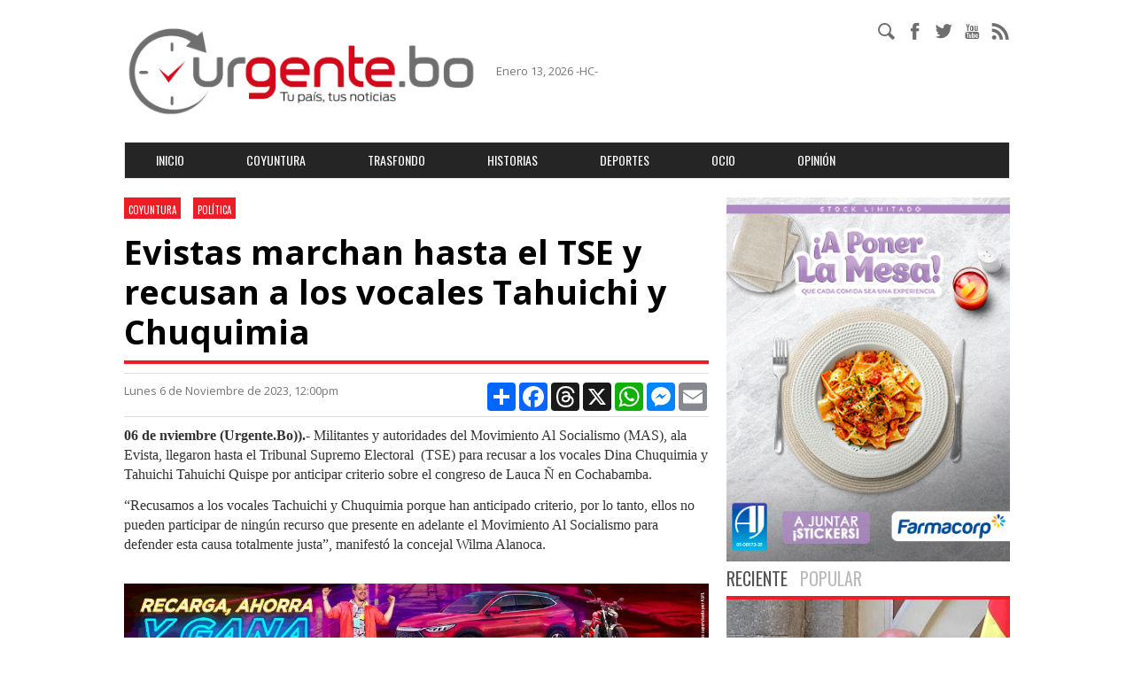

--- FILE ---
content_type: text/html; charset=utf-8
request_url: https://www.urgente.bo/noticia/evistas-marchan-hasta-el-tse-y-recusan-los-vocales-tahuichi-y-chuquimia
body_size: 9600
content:
<!DOCTYPE html>
<html lang="es" dir="ltr" prefix="content: http://purl.org/rss/1.0/modules/content/ dc: http://purl.org/dc/terms/ foaf: http://xmlns.com/foaf/0.1/ rdfs: http://www.w3.org/2000/01/rdf-schema# sioc: http://rdfs.org/sioc/ns# sioct: http://rdfs.org/sioc/types# skos: http://www.w3.org/2004/02/skos/core# xsd: http://www.w3.org/2001/XMLSchema#">
    <head>
        <link rel="profile" href="https://www.w3.org/1999/xhtml/vocab" />
        <meta charset="utf-8">
        <meta name="viewport" content="width=device-width, initial-scale=1.0">
        <meta http-equiv="Content-Type" content="text/html; charset=utf-8" />
<meta name="description" content="06 de nviembre (Urgente.Bo)).- Militantes y autoridades del Movimiento Al Socialismo (MAS), ala Evista, llegaron hasta el Tribunal Supremo Electoral (TSE) para recusar a los vocales Dina Chuquimia y Tahuichi Tahuichi Quispe por anticipar criterio sobre el congreso de Lauca Ñ en Cochabamba. “Recusamos a los vocales Tachuichi y Chuquimia porque han anticipado criterio, por lo" />
<meta name="generator" content="Drupal 7 (https://www.drupal.org)" />
<link rel="canonical" href="https://www.urgente.bo/noticia/evistas-marchan-hasta-el-tse-y-recusan-los-vocales-tahuichi-y-chuquimia" />
<link rel="shortlink" href="https://www.urgente.bo/node/68682" />
<meta property="og:site_name" content="Urgentebo" />
<meta property="og:type" content="article" />
<meta property="og:url" content="https://www.urgente.bo/noticia/evistas-marchan-hasta-el-tse-y-recusan-los-vocales-tahuichi-y-chuquimia" />
<meta property="og:title" content="Evistas marchan hasta el TSE y recusan a los vocales Tahuichi y Chuquimia" />
<meta property="og:description" content="06 de nviembre (Urgente.Bo)).- Militantes y autoridades del Movimiento Al Socialismo (MAS), ala Evista, llegaron hasta el Tribunal Supremo Electoral (TSE) para recusar a los vocales Dina Chuquimia y Tahuichi Tahuichi Quispe por anticipar criterio sobre el congreso de Lauca Ñ en Cochabamba. “Recusamos a los vocales Tachuichi y Chuquimia porque han anticipado criterio, por lo tanto, ellos no pueden participar de ningún recurso que presente en adelante el Movimiento Al Socialismo para defender esta causa totalmente justa”, manifestó la concejal Wilma Alanoca." />
<meta property="og:updated_time" content="2026-01-10T20:26:47-04:00" />
<meta name="twitter:card" content="summary" />
<meta name="twitter:title" content="Evistas marchan hasta el TSE y recusan a los vocales Tahuichi y" />
<meta name="twitter:description" content="06 de nviembre (Urgente.Bo)).- Militantes y autoridades del Movimiento Al Socialismo (MAS), ala Evista, llegaron hasta el Tribunal Supremo Electoral (TSE) para recusar a los vocales Dina Chuquimia y" />
<meta property="article:published_time" content="2023-11-06T12:08:17-04:00" />
<meta property="article:modified_time" content="2026-01-10T20:26:47-04:00" />
        <title>Evistas marchan hasta el TSE y recusan a los vocales Tahuichi y Chuquimia | Urgentebo</title>
        <link type="text/css" rel="stylesheet" href="https://www.urgente.bo/sites/default/files/css/css_lQaZfjVpwP_oGNqdtWCSpJT1EMqXdMiU84ekLLxQnc4.css" media="all" />
<link type="text/css" rel="stylesheet" href="https://www.urgente.bo/sites/default/files/css/css_JCY_XIQAlFCN_AbvjWfbNrXAa03IOm7FrXUxsDgkibE.css" media="all" />
<link type="text/css" rel="stylesheet" href="https://www.urgente.bo/sites/default/files/css/css_NCOSdpoQnWWQHVcfG2o2skDLf8YSjSAlOAadPoELzbo.css" media="all" />
<link type="text/css" rel="stylesheet" href="https://fonts.googleapis.com/css?family=Open+Sans:400,400italic,600,600italic,700,800,700italic,300|Open+Sans+Condensed:300,300italic,700|Oswald:400,300,700" media="all" />
<link type="text/css" rel="stylesheet" href="https://www.urgente.bo/sites/default/files/css/css_Y_V2cwq1witk7Y1HbPsvhpQES9IK4OnPn0BbmWrjjvw.css" media="all" />
        <!-- HTML5 element support for IE6-8 -->
        <!--[if lt IE 9]>
          <script src="//html5shiv.googlecode.com/svn/trunk/html5.js"></script>
        <![endif]-->
        <script src="https://www.urgente.bo/sites/default/files/js/js_f5WioL3uCxt8BaXDKLjVMwCinfCwQ6anjXvyyvyYjfQ.js"></script>
<script src="https://www.urgente.bo/sites/default/files/js/js_qV5PQf6viprHhO87y1Cfh0Qlgh95ic45Bo4NEyCwRxY.js"></script>
<script src="https://www.urgente.bo/sites/default/files/js/js_ajBYsBLCLqGw5NjEcmFzjjWYziJJXpnqKOxdJrsJOU0.js"></script>
<script>jQuery.extend(Drupal.settings, {"basePath":"\/","pathPrefix":"","ajaxPageState":{"theme":"urgente","theme_token":"XyxdG8Q7IsqWpLQS7yOEIVSRa_fsGC1e8e6bcjAxebw","js":{"sites\/all\/themes\/bootstrap\/js\/bootstrap.js":1,"sites\/all\/themes\/urgente\/js\/jquery.nivo.slider.js":1,"sites\/all\/themes\/urgente\/js\/main.js":1,"sites\/all\/themes\/urgente\/js\/jquery.fancybox357.js":1,"sites\/all\/modules\/jquery_update\/replace\/jquery\/1.10\/jquery.min.js":1,"misc\/jquery-extend-3.4.0.js":1,"misc\/jquery-html-prefilter-3.5.0-backport.js":1,"misc\/jquery.once.js":1,"misc\/drupal.js":1,"public:\/\/languages\/es_ifrc5hE2-di8sWIzPWlPnNOssvei1GY8MA51AWzrJhA.js":1,"sites\/all\/themes\/urgente\/bootstrap\/js\/affix.js":1,"sites\/all\/themes\/urgente\/bootstrap\/js\/alert.js":1,"sites\/all\/themes\/urgente\/bootstrap\/js\/button.js":1,"sites\/all\/themes\/urgente\/bootstrap\/js\/carousel.js":1,"sites\/all\/themes\/urgente\/bootstrap\/js\/collapse.js":1,"sites\/all\/themes\/urgente\/bootstrap\/js\/dropdown.js":1,"sites\/all\/themes\/urgente\/bootstrap\/js\/modal.js":1,"sites\/all\/themes\/urgente\/bootstrap\/js\/tooltip.js":1,"sites\/all\/themes\/urgente\/bootstrap\/js\/popover.js":1,"sites\/all\/themes\/urgente\/bootstrap\/js\/scrollspy.js":1,"sites\/all\/themes\/urgente\/bootstrap\/js\/tab.js":1,"sites\/all\/themes\/urgente\/bootstrap\/js\/transition.js":1},"css":{"modules\/system\/system.base.css":1,"modules\/field\/theme\/field.css":1,"modules\/node\/node.css":1,"sites\/all\/modules\/views\/css\/views.css":1,"sites\/all\/modules\/ctools\/css\/ctools.css":1,"sites\/all\/modules\/panels\/css\/panels.css":1,"https:\/\/fonts.googleapis.com\/css?family=Open+Sans:400,400italic,600,600italic,700,800,700italic,300|Open+Sans+Condensed:300,300italic,700|Oswald:400,300,700":1,"sites\/all\/themes\/urgente\/css\/style.css":1,"sites\/all\/themes\/urgente\/css-files\/urgente_fonts\/style-font.css":1,"sites\/all\/themes\/urgente\/css-files\/nivo-slider.css":1,"sites\/all\/themes\/urgente\/css-files\/default\/default.css":1}},"urlIsAjaxTrusted":{"\/noticia\/evistas-marchan-hasta-el-tse-y-recusan-los-vocales-tahuichi-y-chuquimia":true},"bootstrap":{"anchorsFix":"0","anchorsSmoothScrolling":"0","formHasError":1,"popoverEnabled":1,"popoverOptions":{"animation":1,"html":0,"placement":"right","selector":"","trigger":"click","triggerAutoclose":1,"title":"","content":"","delay":0,"container":"body"},"tooltipEnabled":1,"tooltipOptions":{"animation":1,"html":0,"placement":"auto left","selector":"","trigger":"hover focus","delay":0,"container":"body"}}});</script>
                    <script>
              (function(i,s,o,g,r,a,m){i['GoogleAnalyticsObject']=r;i[r]=i[r]||function(){
              (i[r].q=i[r].q||[]).push(arguments)},i[r].l=1*new Date();a=s.createElement(o),
              m=s.getElementsByTagName(o)[0];a.async=1;a.src=g;m.parentNode.insertBefore(a,m)
              })(window,document,'script','https://www.google-analytics.com/analytics.js','ga');

              ga('create', 'UA-77174714-1', 'auto');
              ga('send', 'pageview');

            </script>



		<!-- Google tag (gtag.js) -->
		<script async src="https://www.googletagmanager.com/gtag/js?id=G-JCLHQCXQS2"></script>
		<script>
		  window.dataLayer = window.dataLayer || [];
		  function gtag(){dataLayer.push(arguments);}
		  gtag('js', new Date());

		  gtag('config', 'G-JCLHQCXQS2');
		</script>

                        <meta property="og:locale" content="es_ES" />
        <meta property="og:type" content="article" />
        <meta property="og:title" content="Evistas marchan hasta el TSE y recusan a los vocales Tahuichi y Chuquimia | Urgentebo" />
        <meta property="og:description" content=""/>
        <meta property="og:url" content="https://www.urgente.bo/noticia/evistas-marchan-hasta-el-tse-y-recusan-los-vocales-tahuichi-y-chuquimia" />
        <meta property="og:site_name" content="Urgentebo" />
        <meta property="og:image" content="https://www.urgente.bo/sites/default/files/styles/thumb_600x465/public/marcha%20del%20mas.jpg" />
        <meta name="twitter:card" content="summary_large_image" />
        <meta name="twitter:description" content="" />
        <meta name="twitter:title" content="Evistas marchan hasta el TSE y recusan a los vocales Tahuichi y Chuquimia | Urgentebo" />
        <meta name="twitter:image" content="https://www.urgente.bo/sites/default/files/styles/thumb_600x465/public/marcha%20del%20mas.jpg" />
                        <meta property="fb:admins" content="640738981"/>
        <meta property="fb:app_id" content="1235423933149311"/>
        <link rel="stylesheet" href="/sites/all/themes/urgente/css-files/jquery.fancybox357.css" />
    </head>
    <body class="html not-front not-logged-in one-sidebar sidebar-first page-node page-node- page-node-68682 node-type-noticia">
        <div id="fb-root"></div>
        <script>
          /*(function(d, s, id) {
          var js, fjs = d.getElementsByTagName(s)[0];
          if (d.getElementById(id)) return;
          js = d.createElement(s); js.id = id;
          js.src = "//connect.facebook.net/es_ES/sdk.js#xfbml=1&version=v2.6&appId=1235423933149311";
          fjs.parentNode.insertBefore(js, fjs);
        }(document, 'script', 'facebook-jssdk'));
        */
        </script>
                <div class="container">
    <div class="row">
        <div class="col-md-12">
                        <!-- u-pbannercode-1 [0] -->
        </div>
        <div class="col-md-7 header-top-left">
            <div class="header-logo">
                <a href="/"><img class="img-responsive img-logo" style="max-height:none;;"
                                 src="/sites/all/themes/urgente/images/logo-urgentebo-2024.png"></a>
            </div>
            <p>
                Enero 13, 2026 -HC-            </p>
        </div>
        <div class="col-md-5">
            <div class="social-media-div">
                <div class="social-media-righ">
                    <ul class="ul-table header-social-media">
                        <li>
                            <div class="form_search_menu" style="display: block;">
                                <input type="text" value="" name="s" id="s">
                                <input id="boton_search" type="submit" value="Buscar">
                                <a href="#" id="search_icon"><i class="icon icon-urgente-busqueda"></i></a>
                            </div>
                            
                        </li>
                        <li>
                            <a href="https://www.facebook.com/Urgentebo-1094358937287994/" target="_blank"><i class="icon icon-urgente-facebook"></i></a>
                        </li>
                        <li>
                            <a href="https://twitter.com/urgentebo" target="_blank"><i class="icon icon-urgente-twitter"></i></a>
                        </li>
                        <li>
                            <a href="https://www.youtube.com/channel/UCAS0t-nLsZEpRSidSJPGlaA" target="_blank"><i class="icon icon-urgente-youtube"></i></a>
                        </li>
                        <li>
                            <a href="/rss.xml" target="_blank"><i class="icon icon-urgente-rss"></i></a>
                        </li>
                    </ul>
                </div>
            </div>
            <div class="clearfix"></div>
        </div>
    </div>
</div>

<header id="navbar" role="banner" class="navbar container navbar-default">
    <div class="container">
        <div class="navbar-header">
                            <button type="button" class="navbar-toggle" data-toggle="collapse" data-target=".navbar-collapse">
                    <span class="sr-only">Toggle navigation</span>
                    <span class="icon-bar"></span>
                    <span class="icon-bar"></span>
                    <span class="icon-bar"></span>
                </button>
                    </div>
                    <div class="navbar-collapse collapse">
                <nav role="navigation">
                                            <ul class="menu nav navbar-nav"><li class="first leaf"><a href="/" title="">Inicio</a></li>
<li class="leaf"><a href="/coyuntura" title="">Coyuntura</a></li>
<li class="leaf"><a href="/trasfondo" title="">Trasfondo</a></li>
<li class="leaf"><a href="/historias" title="">Historias</a></li>
<li class="leaf"><a href="/deportes" title="">Deportes</a></li>
<li class="leaf"><a href="/ocio" title="">Ocio</a></li>
<li class="last leaf"><a href="/opinion" title="">Opinión</a></li>
</ul>                                    </nav>
            </div>
            </div>
</header>

<div class="container">
  <div class="row">
    <div class="col-md-12">
      <!-- u-pbannercode-6 [0] -->

      <!-- u-pbannercode-10 [0] -->
    </div>
  </div>
</div>
<div class="main-container container">
    <div class="page clearfix">
        <div class="row">
            <div class="col-md-8 news-box">
                                    <ul class="ul-table header-topics">
                                            <li>
                            <a href="/coyuntura">
                                <span class="news-title">Coyuntura</span>
                            </a>
                        </li>
                                                                    <li>
                            <a href="/etiquetas/pol%C3%ADtica">
                                <span class="news-title">Política</span>
                            </a>
                        </li>
                                            </ul>
                                                                        <h2 class="noticias-h2">Evistas marchan hasta el TSE y recusan a los vocales Tahuichi y Chuquimia</h2>
                                
                                                <hr>
                <div class="noticia-underline">
                    <p class="news-by">
                        Lunes 6 de Noviembre de 2023, 12:00pm                    </p>

<div class="social_bar">
<!-- AddToAny BEGIN -->
<div class="a2a_kit a2a_kit_size_32 a2a_default_style" >
<a class="a2a_dd" href="https://www.addtoany.com/share"></a>
<a class="a2a_button_facebook"></a>
<a class="a2a_button_threads"></a>
<a class="a2a_button_x"></a>
<a class="a2a_button_whatsapp"></a>
<a class="a2a_button_facebook_messenger"></a>
<a class="a2a_button_email"></a>
</div>
<script>
var a2a_config = a2a_config || {};
a2a_config.locale = "es";
</script>
<script async src="https://static.addtoany.com/menu/page.js"></script>
<!-- AddToAny END -->
</div>

                </div>
                <hr style="margin-top:20px;">
                
                  <!-- u-pbannercode-4 [0] -->
                  
                  <!-- u-pbannercode-11 [0] -->
                
                  <!-- u-pbannercoder-18 [0] -->
                
            


                                                                <a id="main-content"></a>
                                                                                                                                      <div class="region region-content">
    <section id="block-system-main" class="block block-system clearfix">

      
  <article id="node-68682" class="node node-noticia clearfix" about="/noticia/evistas-marchan-hasta-el-tse-y-recusan-los-vocales-tahuichi-y-chuquimia" typeof="sioc:Item foaf:Document">
            <header>
                                    <span property="dc:title" content="Evistas marchan hasta el TSE y recusan a los vocales Tahuichi y Chuquimia" class="rdf-meta element-hidden"></span>                    </header>
        <div class="field field-name-body field-type-text-with-summary field-label-hidden"><div class="field-items"><div class="field-item even" property="content:encoded"><p><strong>06 de nviembre (Urgente.Bo)).-</strong> Militantes y autoridades del Movimiento Al Socialismo (MAS), ala Evista, llegaron hasta el Tribunal Supremo Electoral  (TSE) para recusar a los vocales Dina Chuquimia y Tahuichi Tahuichi Quispe por anticipar criterio sobre el congreso de Lauca Ñ en Cochabamba. </p>
<p>“Recusamos a los vocales Tachuichi y Chuquimia porque han anticipado criterio, por lo tanto, ellos no pueden participar de ningún recurso que presente en adelante el Movimiento Al Socialismo para defender esta causa totalmente justa”, manifestó la concejal Wilma Alanoca. </p>
<div style="padding: 20px 0 20px 0;" id="midnotepubli"><a href="https://www.baneco.com.bo/cuenta-premium" target="_blank" id="xlink"><img src="https://www.urgente.bo/sites/default/files/banner-inter-nota2.jpg" style="width:100%;height:auto;"></a></div>

<p></p><div class="media media-element-container media-default"><div id="file-112195--4" class="file file-image file-image-jpeg">&#13;
&#13;
        <h2 class="element-invisible"><a href="/files/marcha-del-masjpg">marcha del mas.jpg</a></h2>&#13;
    &#13;
  &#13;
  <div class="content">&#13;
    <img height="687" width="1280" style="width: 600px; height: 322px;" class="media-element file-default img-responsive" data-delta="1" typeof="foaf:Image" src="https://www.urgente.bo/sites/default/files/marcha%20del%20mas.jpg" alt="" />  </div>&#13;
&#13;
  &#13;
</div>&#13;
</div>
<p>La legisladora pidió al vocal Tahuichi tomar conocimiento de la Constiticiòn Política del Estado, que establece el respeto a derechos políticos y la Ley Electoral, donde determina que, ante alguna  observación al Congreso, se puede realizar la respectiva complementación, se lo hizo hasta el 4 de noviembre.</p>
<p>Al respecto, la concejal Fabiola Furuya reprochó al Tribunal Supremo Electoral (TSE), de obedecer a las órdenes del Ejecutivo Nacional, y le pidió nuevamente revisar todos los documentos presentados para el Congreso de Lauca Ñ. </p>
<p>“Todo se ha realizado mediante convocatoria, que el Órgano Electoral revise nuevamente, caso contrario, nosotros vamos a masificar las marchas”, afirmó la Concejal a tiempo de informar que, paralela a la marcha de militantes y simpatizantes, se lleva adelante un ampliado de emergencia en Sacaba, para tomar determinaciones. </p>
<p>Asimismo, el ex presidente de Mi Teleférico, Cesar Dockweiler expresó que la marcha de militantes y simpatizantes es para alertar a la población que “la democracia está en peligro”, debido a la falta de independencia del Órgano Electoral. </p>
<p>“Esta movilización no solo responde a proteger a cuidar un instrumento político, no es una movilización por una persona, esta movilización responde a que Bolivia debe proteger y velar por su democracia que está herida de muerte”, remarcó.</p>
<p>Dockweiler calificó la determinación del TSE como una provocación a la movilización nacional que tiene el objetivo de distraer la falta de gestión y trabajo del presidente Luis Arce y del vicepresidente David Choquehuanca. </p>
<p>En pasados días, la Sala Plena del Tribunal Supremo Electoral (TSE) decidió anular el Congreso del MAS-IPSP realizado en Lauca Ñ; la decisión, según el vocal Tachuichi se tomó por no haberse cumplido los procedimientos respectivos, tras considerar el informe del Servicio Intercultural de Fortalecimiento Democrático (Sifde), sobre el Congreso Nacional MAS – IPSP desarrollado en octubre en el municipio de Lauca Ñ, Cochabamba.<br />///</p>
</div></div></div>                            </article>
</section>
  </div>

                 <div class="ad-image" style="margin: 20px 0 20px 0">

                  <!-- u-pbannercode-8 [1] -->
                      <div class="ad-image u-pbannercode-8">
                          <a href="https://nacionalseguros.com.bo" target="_blank">
                            <img src="https://www.urgente.bo/sites/default/files/3%20Urgente%20bo%20720x200px%20%282%29.jpg" style="width:100%;height:auto;">
                          </a>
                      </div>
                                                        .                          
                </div>

                                

                <div class="tag-box">
                    <h2 class="cus-line-height"><a href="">Noticias relacionadas</a></h2>
                </div>
                <div>
                    <ul class="ul-vertical">
                                                                    <li>
                                                <div class="normal-post">
                                                    <table class="normal-post-table">
                                                        <tr>
                                                            <td style="width: 80px; vertical-align: top">
                                                                <div class="normal-post-img">
                                                                    <a href="/noticia/la-cepb-confirma-asistencia-la-cita-empresarial-con-el-presidente-del-bid">
                                                                        <img class=""
                                                                             src="https://www.urgente.bo/sites/default/files/styles/thumbnail/public/BID.PDTE_.jpeg">
                                                                    </a>
                                                                </div>
                                                            </td>
                                                            <td>
                                                                <div class="normal-post-content">
                                                                    <h2><a href="/noticia/la-cepb-confirma-asistencia-la-cita-empresarial-con-el-presidente-del-bid">La CEPB confirma asistencia a la cita empresarial con el presidente del BID</a></h2>
                                                                    <p><span class="fecha-normal-post">
                                                                            Ene 13 2026  |</span>
                                                                        <a href=""><i class="icon icon-urgente-facebook"></i></a>
                                                                        <a href=""><i class="icon icon-urgente-twitter"></i></a></p>
                                                                    <p></p>
                                                                </div>
                                                            </td>
                                                        </tr>
                                                    </table>
                                                    <hr>
                                                </div>
                                            </li>
                                                                                        <li>
                                                <div class="normal-post">
                                                    <table class="normal-post-table">
                                                        <tr>
                                                            <td style="width: 80px; vertical-align: top">
                                                                <div class="normal-post-img">
                                                                    <a href="/noticia/el-senado-anuncia-an%C3%A1lisis-acelerado-de-convenios-y-contratos-sobre-el-paquete-de-us-4500">
                                                                        <img class=""
                                                                             src="https://www.urgente.bo/sites/default/files/styles/thumbnail/public/senado_15.jpg">
                                                                    </a>
                                                                </div>
                                                            </td>
                                                            <td>
                                                                <div class="normal-post-content">
                                                                    <h2><a href="/noticia/el-senado-anuncia-an%C3%A1lisis-acelerado-de-convenios-y-contratos-sobre-el-paquete-de-us-4500">El Senado anuncia análisis acelerado de convenios y contratos sobre el paquete de $us 4.500 millones </a></h2>
                                                                    <p><span class="fecha-normal-post">
                                                                            Ene 13 2026  |</span>
                                                                        <a href=""><i class="icon icon-urgente-facebook"></i></a>
                                                                        <a href=""><i class="icon icon-urgente-twitter"></i></a></p>
                                                                    <p></p>
                                                                </div>
                                                            </td>
                                                        </tr>
                                                    </table>
                                                    <hr>
                                                </div>
                                            </li>
                                                                                        <li>
                                                <div class="normal-post">
                                                    <table class="normal-post-table">
                                                        <tr>
                                                            <td style="width: 80px; vertical-align: top">
                                                                <div class="normal-post-img">
                                                                    <a href="/noticia/el-primer-a%C3%B1o-el-bid-financiar%C3%A1-con-us-2-mil-millones-planes-para-los-m%C3%A1s-pobres-y-contra-la">
                                                                        <img class=""
                                                                             src="https://www.urgente.bo/sites/default/files/styles/thumbnail/public/BID_0.jpg">
                                                                    </a>
                                                                </div>
                                                            </td>
                                                            <td>
                                                                <div class="normal-post-content">
                                                                    <h2><a href="/noticia/el-primer-a%C3%B1o-el-bid-financiar%C3%A1-con-us-2-mil-millones-planes-para-los-m%C3%A1s-pobres-y-contra-la">El primer año, el BID financiará con $us 2 mil millones planes para los más pobres y contra la crisis</a></h2>
                                                                    <p><span class="fecha-normal-post">
                                                                            Ene 13 2026  |</span>
                                                                        <a href=""><i class="icon icon-urgente-facebook"></i></a>
                                                                        <a href=""><i class="icon icon-urgente-twitter"></i></a></p>
                                                                    <p></p>
                                                                </div>
                                                            </td>
                                                        </tr>
                                                    </table>
                                                    <hr>
                                                </div>
                                            </li>
                                                                                        <li>
                                                <div class="normal-post">
                                                    <table class="normal-post-table">
                                                        <tr>
                                                            <td style="width: 80px; vertical-align: top">
                                                                <div class="normal-post-img">
                                                                    <a href="/noticia/ds-5516-introduce-un-ajuste-en-los-beneficiarios-del-bono-pepe-y-refuerza-detalles">
                                                                        <img class=""
                                                                             src="https://www.urgente.bo/sites/default/files/styles/thumbnail/public/8d97be17-1068-45b3-9c9a-9763f8d6d70b_41.jpg">
                                                                    </a>
                                                                </div>
                                                            </td>
                                                            <td>
                                                                <div class="normal-post-content">
                                                                    <h2><a href="/noticia/ds-5516-introduce-un-ajuste-en-los-beneficiarios-del-bono-pepe-y-refuerza-detalles">DS 5516 introduce un ajuste en los beneficiarios del Bono PEPE y refuerza detalles</a></h2>
                                                                    <p><span class="fecha-normal-post">
                                                                            Ene 13 2026  |</span>
                                                                        <a href=""><i class="icon icon-urgente-facebook"></i></a>
                                                                        <a href=""><i class="icon icon-urgente-twitter"></i></a></p>
                                                                    <p></p>
                                                                </div>
                                                            </td>
                                                        </tr>
                                                    </table>
                                                    <hr>
                                                </div>
                                            </li>
                                                                </ul>
                </div>            </div>
            <div class="col-md-4 sidebar">
           
              <!-- u-pbannercode-5 [1] -->
                  <div class="ad-image u-pbannercode-5">
                      <a href="https://farmacorp.com/collections/productos-de-canje?utm_source=web&utm_medium=banner&utm_campaign=invernol" target="_blank">
                        <img src="https://www.urgente.bo/sites/default/files/A-poner-la-mesa-Grover-Yarupa-350x450.jpg" style="width:100%;height:auto;">
                      </a>
    
                  </div>
    
                                                                              

                <div class="tag-box">
                    <input id="tab1" type="radio" name="tabs" checked>
                    <label for="tab1">Reciente</label>

                    <input id="tab2" type="radio" name="tabs">
                    <label for="tab2">Popular</label>

                    <section id="content1">
                                                <div class="big-image reciente-big-image">
                            <img class=""
                                 src="https://www.urgente.bo/sites/default/files/styles/thumb_320x225/public/BID.PDTE_.jpeg">
                            <div class="big-image-content padding-effect-15">
                                <p>
                                                <a href="/coyuntura">
                <span class="news-title">Coyuntura</span>
            </a>
                                                Ene 13 2026                                </p>
                                <h2>
                                    <a href="/noticia/la-cepb-confirma-asistencia-la-cita-empresarial-con-el-presidente-del-bid">La CEPB confirma asistencia a la cita empresarial con el presidente del BID</a>                                </h2>
                                    <ul class="ul-table comment-social-icon">
        <li>
            <a href="https://www.urgente.bo/noticia/la-cepb-confirma-asistencia-la-cita-empresarial-con-el-presidente-del-bid"
               class="socialmedialink socialmedialink-facebook"
               title="La CEPB confirma asistencia a la cita empresarial con el presidente del BID"
               >
                <i class="icon icon-urgente-facebook"></i>
            </a>
        </li>
        <li>
            <a href="https://www.urgente.bo/noticia/la-cepb-confirma-asistencia-la-cita-empresarial-con-el-presidente-del-bid"
               class="socialmedialink socialmedialink-twitter"
               title="La CEPB confirma asistencia a la cita empresarial con el presidente del BID"
               >
                <i class="icon icon-urgente-twitter"></i>
            </a>
        </li>
        <!--<li>
            <a href="https://www.urgente.bo/noticia/la-cepb-confirma-asistencia-la-cita-empresarial-con-el-presidente-del-bid"
               class="socialmedialink socialmedialink-instagram"
               title="La CEPB confirma asistencia a la cita empresarial con el presidente del BID"
               >
                <i class="icon icon-urgente-instagram"></i>
            </a>
        </li>-->
    </ul>
                                </div>
                        </div>

                        <div class="tag-box-content reciente-height-col">
                            <ul class="ul-vertical">
                                                            <li>
                                    <div class="news-post">
                                        <table class="tag-box-table">
                                            <tr>
                                                <td style="width: 80px;">
                                                    <a href="/noticia/m%C3%A1s-de-60-ciudades-del-mundo-participar%C3%A1n-en-encuentro-por-la-defensa-de-las-danzas">
                                                        <img class=""
                                                             src="https://www.urgente.bo/sites/default/files/styles/thumbnail/public/Boa_0_3.jpeg">
                                                    </a>
                                                </td>
                                                <td>
                                                    <div class="normal-image-content">
                                                        <p>
                                                                        <a href="/trasfondo">
                <span class="news-title">Trasfondo</span>
            </a>
                                                                        Ene 13 2026                                                        </p>
                                                        <h2>
                                                            <a href="/noticia/m%C3%A1s-de-60-ciudades-del-mundo-participar%C3%A1n-en-encuentro-por-la-defensa-de-las-danzas">Más de 60 ciudades del mundo participarán en encuentro por la defensa de las danzas bolivianas </a>                                                        </h2>
                                                            <ul class="ul-table comment-social-icon">
        <li>
            <a href="https://www.urgente.bo/noticia/m%C3%A1s-de-60-ciudades-del-mundo-participar%C3%A1n-en-encuentro-por-la-defensa-de-las-danzas"
               class="socialmedialink socialmedialink-facebook"
               title="Más de 60 ciudades del mundo participarán en encuentro por la defensa de las danzas bolivianas "
               >
                <i class="icon icon-urgente-facebook"></i>
            </a>
        </li>
        <li>
            <a href="https://www.urgente.bo/noticia/m%C3%A1s-de-60-ciudades-del-mundo-participar%C3%A1n-en-encuentro-por-la-defensa-de-las-danzas"
               class="socialmedialink socialmedialink-twitter"
               title="Más de 60 ciudades del mundo participarán en encuentro por la defensa de las danzas bolivianas "
               >
                <i class="icon icon-urgente-twitter"></i>
            </a>
        </li>
        <!--<li>
            <a href="https://www.urgente.bo/noticia/m%C3%A1s-de-60-ciudades-del-mundo-participar%C3%A1n-en-encuentro-por-la-defensa-de-las-danzas"
               class="socialmedialink socialmedialink-instagram"
               title="Más de 60 ciudades del mundo participarán en encuentro por la defensa de las danzas bolivianas "
               >
                <i class="icon icon-urgente-instagram"></i>
            </a>
        </li>-->
    </ul>
                                                        </div>
                                                </td>
                                            </tr>
                                        </table>
                                        <hr>
                                    </div>
                                </li>
                                                            <li>
                                    <div class="news-post">
                                        <table class="tag-box-table">
                                            <tr>
                                                <td style="width: 80px;">
                                                    <a href="/noticia/el-senado-anuncia-an%C3%A1lisis-acelerado-de-convenios-y-contratos-sobre-el-paquete-de-us-4500">
                                                        <img class=""
                                                             src="https://www.urgente.bo/sites/default/files/styles/thumbnail/public/senado_15.jpg">
                                                    </a>
                                                </td>
                                                <td>
                                                    <div class="normal-image-content">
                                                        <p>
                                                                        <a href="/coyuntura">
                <span class="news-title">Coyuntura</span>
            </a>
                                                                        Ene 13 2026                                                        </p>
                                                        <h2>
                                                            <a href="/noticia/el-senado-anuncia-an%C3%A1lisis-acelerado-de-convenios-y-contratos-sobre-el-paquete-de-us-4500">El Senado anuncia análisis acelerado de convenios y contratos sobre el paquete de $us 4.500 millones </a>                                                        </h2>
                                                            <ul class="ul-table comment-social-icon">
        <li>
            <a href="https://www.urgente.bo/noticia/el-senado-anuncia-an%C3%A1lisis-acelerado-de-convenios-y-contratos-sobre-el-paquete-de-us-4500"
               class="socialmedialink socialmedialink-facebook"
               title="El Senado anuncia análisis acelerado de convenios y contratos sobre el paquete de $us 4.500 millones "
               >
                <i class="icon icon-urgente-facebook"></i>
            </a>
        </li>
        <li>
            <a href="https://www.urgente.bo/noticia/el-senado-anuncia-an%C3%A1lisis-acelerado-de-convenios-y-contratos-sobre-el-paquete-de-us-4500"
               class="socialmedialink socialmedialink-twitter"
               title="El Senado anuncia análisis acelerado de convenios y contratos sobre el paquete de $us 4.500 millones "
               >
                <i class="icon icon-urgente-twitter"></i>
            </a>
        </li>
        <!--<li>
            <a href="https://www.urgente.bo/noticia/el-senado-anuncia-an%C3%A1lisis-acelerado-de-convenios-y-contratos-sobre-el-paquete-de-us-4500"
               class="socialmedialink socialmedialink-instagram"
               title="El Senado anuncia análisis acelerado de convenios y contratos sobre el paquete de $us 4.500 millones "
               >
                <i class="icon icon-urgente-instagram"></i>
            </a>
        </li>-->
    </ul>
                                                        </div>
                                                </td>
                                            </tr>
                                        </table>
                                        <hr>
                                    </div>
                                </li>
                                                            <li>
                                    <div class="news-post">
                                        <table class="tag-box-table">
                                            <tr>
                                                <td style="width: 80px;">
                                                    <a href="/noticia/ds-5516-introduce-un-ajuste-en-los-beneficiarios-del-bono-pepe-y-refuerza-detalles">
                                                        <img class=""
                                                             src="https://www.urgente.bo/sites/default/files/styles/thumbnail/public/8d97be17-1068-45b3-9c9a-9763f8d6d70b_41.jpg">
                                                    </a>
                                                </td>
                                                <td>
                                                    <div class="normal-image-content">
                                                        <p>
                                                                        <a href="/coyuntura">
                <span class="news-title">Coyuntura</span>
            </a>
                                                                        Ene 13 2026                                                        </p>
                                                        <h2>
                                                            <a href="/noticia/ds-5516-introduce-un-ajuste-en-los-beneficiarios-del-bono-pepe-y-refuerza-detalles">DS 5516 introduce un ajuste en los beneficiarios del Bono PEPE y refuerza detalles</a>                                                        </h2>
                                                            <ul class="ul-table comment-social-icon">
        <li>
            <a href="https://www.urgente.bo/noticia/ds-5516-introduce-un-ajuste-en-los-beneficiarios-del-bono-pepe-y-refuerza-detalles"
               class="socialmedialink socialmedialink-facebook"
               title="DS 5516 introduce un ajuste en los beneficiarios del Bono PEPE y refuerza detalles"
               >
                <i class="icon icon-urgente-facebook"></i>
            </a>
        </li>
        <li>
            <a href="https://www.urgente.bo/noticia/ds-5516-introduce-un-ajuste-en-los-beneficiarios-del-bono-pepe-y-refuerza-detalles"
               class="socialmedialink socialmedialink-twitter"
               title="DS 5516 introduce un ajuste en los beneficiarios del Bono PEPE y refuerza detalles"
               >
                <i class="icon icon-urgente-twitter"></i>
            </a>
        </li>
        <!--<li>
            <a href="https://www.urgente.bo/noticia/ds-5516-introduce-un-ajuste-en-los-beneficiarios-del-bono-pepe-y-refuerza-detalles"
               class="socialmedialink socialmedialink-instagram"
               title="DS 5516 introduce un ajuste en los beneficiarios del Bono PEPE y refuerza detalles"
               >
                <i class="icon icon-urgente-instagram"></i>
            </a>
        </li>-->
    </ul>
                                                        </div>
                                                </td>
                                            </tr>
                                        </table>
                                        <hr>
                                    </div>
                                </li>
                                                        </ul>
                        </div>
                                                    
                    </section>

                    <section id="content2">
                                                <div class="big-image reciente-big-image">
                            <img class=""
                                 src="https://www.urgente.bo/sites/default/files/styles/thumb_320x225/public/decreto.5516.hoy_.jpeg">
                            <div class="big-image-content padding-effect-15">
                                <p>
                                                <a href="/coyuntura">
                <span class="news-title">Coyuntura</span>
            </a>
                                                Ene 12 2026                                </p>
                                <h2>
                                    <a href="/noticia/el-decreto-5516-fija-y-estabiliza-los-precios-de-los-carburantes-y-congela-salarios-en-el">El decreto 5516 fija y estabiliza los precios de los carburantes y congela salarios en el sector público</a>                                </h2>
                                    <ul class="ul-table comment-social-icon">
        <li>
            <a href="https://www.urgente.bo/noticia/el-decreto-5516-fija-y-estabiliza-los-precios-de-los-carburantes-y-congela-salarios-en-el"
               class="socialmedialink socialmedialink-facebook"
               title="El decreto 5516 fija y estabiliza los precios de los carburantes y congela salarios en el sector público"
               >
                <i class="icon icon-urgente-facebook"></i>
            </a>
        </li>
        <li>
            <a href="https://www.urgente.bo/noticia/el-decreto-5516-fija-y-estabiliza-los-precios-de-los-carburantes-y-congela-salarios-en-el"
               class="socialmedialink socialmedialink-twitter"
               title="El decreto 5516 fija y estabiliza los precios de los carburantes y congela salarios en el sector público"
               >
                <i class="icon icon-urgente-twitter"></i>
            </a>
        </li>
        <!--<li>
            <a href="https://www.urgente.bo/noticia/el-decreto-5516-fija-y-estabiliza-los-precios-de-los-carburantes-y-congela-salarios-en-el"
               class="socialmedialink socialmedialink-instagram"
               title="El decreto 5516 fija y estabiliza los precios de los carburantes y congela salarios en el sector público"
               >
                <i class="icon icon-urgente-instagram"></i>
            </a>
        </li>-->
    </ul>
                                </div>
                        </div>

                        <div class="tag-box-content reciente-height-col">
                            <ul class="ul-vertical">
                                                            <li>
                                    <div class="news-post">
                                        <table class="tag-box-table">
                                            <tr>
                                                <td style="width: 80px;">
                                                    <a href="/noticia/as%C3%AD-ser%C3%A1-la-evaluaci%C3%B3n-en-los-colegios-con-la-nueva-resoluci%C3%B3n-educativa">
                                                        <img class=""
                                                             src="https://www.urgente.bo/sites/default/files/styles/thumbnail/public/Diseño sin título - 2026-01-12T155629.797.jpg">
                                                    </a>
                                                </td>
                                                <td>
                                                    <div class="normal-image-content">
                                                        <p>
                                                                        <a href="/gente">
                <span class="news-title">Gente</span>
            </a>
                                                                        Ene 12 2026                                                        </p>
                                                        <h2>
                                                            <a href="/noticia/as%C3%AD-ser%C3%A1-la-evaluaci%C3%B3n-en-los-colegios-con-la-nueva-resoluci%C3%B3n-educativa">Así será la evaluación en los colegios con la nueva resolución educativa</a>                                                        </h2>
                                                            <ul class="ul-table comment-social-icon">
        <li>
            <a href="https://www.urgente.bo/noticia/as%C3%AD-ser%C3%A1-la-evaluaci%C3%B3n-en-los-colegios-con-la-nueva-resoluci%C3%B3n-educativa"
               class="socialmedialink socialmedialink-facebook"
               title="Así será la evaluación en los colegios con la nueva resolución educativa"
               >
                <i class="icon icon-urgente-facebook"></i>
            </a>
        </li>
        <li>
            <a href="https://www.urgente.bo/noticia/as%C3%AD-ser%C3%A1-la-evaluaci%C3%B3n-en-los-colegios-con-la-nueva-resoluci%C3%B3n-educativa"
               class="socialmedialink socialmedialink-twitter"
               title="Así será la evaluación en los colegios con la nueva resolución educativa"
               >
                <i class="icon icon-urgente-twitter"></i>
            </a>
        </li>
        <!--<li>
            <a href="https://www.urgente.bo/noticia/as%C3%AD-ser%C3%A1-la-evaluaci%C3%B3n-en-los-colegios-con-la-nueva-resoluci%C3%B3n-educativa"
               class="socialmedialink socialmedialink-instagram"
               title="Así será la evaluación en los colegios con la nueva resolución educativa"
               >
                <i class="icon icon-urgente-instagram"></i>
            </a>
        </li>-->
    </ul>
                                                        </div>
                                                </td>
                                            </tr>
                                        </table>
                                        <hr>
                                    </div>
                                </li>
                                                            <li>
                                    <div class="news-post">
                                        <table class="tag-box-table">
                                            <tr>
                                                <td style="width: 80px;">
                                                    <a href="/noticia/algunas-reflexiones-para-prepararnos-para-nuestro-viaje">
                                                        <img class=""
                                                             src="https://www.urgente.bo/sites/default/files/styles/thumbnail/public/reflexion.jpeg">
                                                    </a>
                                                </td>
                                                <td>
                                                    <div class="normal-image-content">
                                                        <p>
                                                                        <a href="/opinion">
                <span class="news-title">Opinión</span>
            </a>
                                                                        Ene 12 2026                                                        </p>
                                                        <h2>
                                                            <a href="/noticia/algunas-reflexiones-para-prepararnos-para-nuestro-viaje">Algunas reflexiones para prepararnos para nuestro viaje</a>                                                        </h2>
                                                            <ul class="ul-table comment-social-icon">
        <li>
            <a href="https://www.urgente.bo/noticia/algunas-reflexiones-para-prepararnos-para-nuestro-viaje"
               class="socialmedialink socialmedialink-facebook"
               title="Algunas reflexiones para prepararnos para nuestro viaje"
               >
                <i class="icon icon-urgente-facebook"></i>
            </a>
        </li>
        <li>
            <a href="https://www.urgente.bo/noticia/algunas-reflexiones-para-prepararnos-para-nuestro-viaje"
               class="socialmedialink socialmedialink-twitter"
               title="Algunas reflexiones para prepararnos para nuestro viaje"
               >
                <i class="icon icon-urgente-twitter"></i>
            </a>
        </li>
        <!--<li>
            <a href="https://www.urgente.bo/noticia/algunas-reflexiones-para-prepararnos-para-nuestro-viaje"
               class="socialmedialink socialmedialink-instagram"
               title="Algunas reflexiones para prepararnos para nuestro viaje"
               >
                <i class="icon icon-urgente-instagram"></i>
            </a>
        </li>-->
    </ul>
                                                        </div>
                                                </td>
                                            </tr>
                                        </table>
                                        <hr>
                                    </div>
                                </li>
                                                            <li>
                                    <div class="news-post">
                                        <table class="tag-box-table">
                                            <tr>
                                                <td style="width: 80px;">
                                                    <a href="/noticia/cob-denuncia-incumplimiento-del-acuerdo-firmado-con-el-gobierno-y-har%C3%A1-ampliado-para">
                                                        <img class=""
                                                             src="https://www.urgente.bo/sites/default/files/styles/thumbnail/public/613532654_1357277439745430_4609456081321070021_n.jpg">
                                                    </a>
                                                </td>
                                                <td>
                                                    <div class="normal-image-content">
                                                        <p>
                                                                        <a href="/coyuntura">
                <span class="news-title">Coyuntura</span>
            </a>
                                                                        Ene 12 2026                                                        </p>
                                                        <h2>
                                                            <a href="/noticia/cob-denuncia-incumplimiento-del-acuerdo-firmado-con-el-gobierno-y-har%C3%A1-ampliado-para">COB denuncia incumplimiento del acuerdo firmado con el Gobierno y hará ampliado para determinar acciones</a>                                                        </h2>
                                                            <ul class="ul-table comment-social-icon">
        <li>
            <a href="https://www.urgente.bo/noticia/cob-denuncia-incumplimiento-del-acuerdo-firmado-con-el-gobierno-y-har%C3%A1-ampliado-para"
               class="socialmedialink socialmedialink-facebook"
               title="COB denuncia incumplimiento del acuerdo firmado con el Gobierno y hará ampliado para determinar acciones"
               >
                <i class="icon icon-urgente-facebook"></i>
            </a>
        </li>
        <li>
            <a href="https://www.urgente.bo/noticia/cob-denuncia-incumplimiento-del-acuerdo-firmado-con-el-gobierno-y-har%C3%A1-ampliado-para"
               class="socialmedialink socialmedialink-twitter"
               title="COB denuncia incumplimiento del acuerdo firmado con el Gobierno y hará ampliado para determinar acciones"
               >
                <i class="icon icon-urgente-twitter"></i>
            </a>
        </li>
        <!--<li>
            <a href="https://www.urgente.bo/noticia/cob-denuncia-incumplimiento-del-acuerdo-firmado-con-el-gobierno-y-har%C3%A1-ampliado-para"
               class="socialmedialink socialmedialink-instagram"
               title="COB denuncia incumplimiento del acuerdo firmado con el Gobierno y hará ampliado para determinar acciones"
               >
                <i class="icon icon-urgente-instagram"></i>
            </a>
        </li>-->
    </ul>
                                                        </div>
                                                </td>
                                            </tr>
                                        </table>
                                        <hr>
                                    </div>
                                </li>
                                                        </ul>
                        </div>
                                                </section>
                </div>
                <!-- u-pbannercode-2 [0] -->
<!-- u-pbannercode-3 [0] -->

                                    <aside class="col-sm-3" role="complementary">
                      <div class="region region-sidebar-first well">
    <section id="block-block-1" class="block block-block clearfix">

      
  <p>\</p>
<p> </p>

</section>
  </div>
                    </aside>  <!-- /#sidebar-first -->
                                                    </div>
        </div>
    </div>
</div>
<!-- Footer -->
<div class="container">
  <div class="row">
    <div class="col-md-12">
      <!-- u-pbannercode-7 [0] -->
    </div>
  </div>
</div>
<div class="container-fluid footer-top-background">
    <div class="container">
        <div class="row footer-top">            
            <div class="col-md-6 footer-social-media">
                <div class="footer-left">
                    <h2>Síguenos en las redes sociales</h2>
                </div>
            </div>
            <div class="col-md-6 footer-social-media">
                <ul class="ul-table ul-table-footer">
                    <li>
                        <a href="https://www.facebook.com/Urgentebo-1094358937287994/" target="_blank"><i class="icon icon-urgente-facebook"></i></a>
                    </li>
                    <li>
                        <a href="https://twitter.com/urgentebo" target="_blank"><i class="icon icon-urgente-twitter"></i></a>
                    </li>
                    <li>
                        <a href="https://www.youtube.com/channel/UCAS0t-nLsZEpRSidSJPGlaA" target="_blank"><i class="icon icon-urgente-youtube"></i></a>
                    </li>
<!--                    <li>
                        <a href="" target="_blank"><i class="icon icon-urgente-instagram"></i></a>
                    </li>-->
                </ul>
            </div>
            <div class="clearfix"></div>
        </div>
    </div>
</div>
<div class="container">
    <div class="row">
        <div class="col-md-3">
      </div>
        <div class="col-md-3">
            <table class="footer-table-contact">
                <tr>
                </tr>
                <tr>
                    <td class="td-icon"><i class="icon icon-urgente-mail"></i> </td>
                    <td class="td-txt"> <a href="/cdn-cgi/l/email-protection#11727e7f657072657e6251646376747f6574737e3f727e7c"><span class="__cf_email__" data-cfemail="4f2c20213b2e2c3b203c0f3a3d282a213b2a2d20612c2022">[email&#160;protected]</span></a></td>
                </tr>
            </table>
        </div>
        <div class="col-md-5 col-md-offset-1">
            <a href="/"><img class="img-responsive img-logo" src="/sites/all/themes/urgente/images/urgentebolivia.png"></a>
        </div>
    </div>
</div>
<div class="container-fluid footer-nav">
    <div class="container">
        <div class="row">
            <ul class="ul-table table-footer-nav">
                <li>
                    <a href="/quiénes-somos">Quiénes somos</a>
                </li>
                <li>
                    <a href="/términos-y-condiciones">Términos de uso</a>
                </li>
                <li>
                    <a href="">Políticas de información</a>
                </li>
                <li>
                    <a href="/contactanos">Contáctanos</a>
                </li>
            </ul>
        </div>
    </div>
</div>
<footer>
    <div class="container">
        <div class="col-md-12">
            <div class="copyright-footer">
                <div class="left">
                    <p>Derechos Reservados 2026 &copy; URGENTE</p>
                </div>
                <div class="right">
                    <p>Diseñado y Desarrollado por Eressea Solutions</p>
                </div>
            </div>
        </div>
    </div>
</footer>
<div style="display:none;">
    <div class="region region-footer">
    <section id="block-search-form" class="block block-search clearfix">

      
  <form class="form-search content-search" action="/noticia/evistas-marchan-hasta-el-tse-y-recusan-los-vocales-tahuichi-y-chuquimia" method="post" id="search-block-form" accept-charset="UTF-8"><div><div>
      <h2 class="element-invisible">Formulario de búsqueda</h2>
    <div class="input-group"><input title="Escriba lo que quiere buscar." placeholder="Buscar" class="form-control form-text" type="text" id="edit-search-block-form--2" name="search_block_form" value="" size="15" maxlength="128" /><span class="input-group-btn"><button type="submit" class="btn btn-primary"><span class="icon glyphicon glyphicon-search" aria-hidden="true"></span>
</button></span></div><div class="form-actions form-wrapper form-group" id="edit-actions"><button class="element-invisible btn btn-primary form-submit" type="submit" id="edit-submit" name="op" value="Buscar">Buscar</button>
</div><input type="hidden" name="form_build_id" value="form--r0cyU8Y-Hw0Wobo8PxwqN4zx4rkevw14CgnUPSScYg" />
<input type="hidden" name="form_id" value="search_block_form" />
</div>
</div></form>
</section>
  </div>
</div>
        <script data-cfasync="false" src="/cdn-cgi/scripts/5c5dd728/cloudflare-static/email-decode.min.js"></script><script src="https://www.urgente.bo/sites/default/files/js/js_YnpDadYh4fgOaruSmgmYiP-DbKoIdYgJdJRws2if2dA.js"></script>
        <!-- <script src="https://ads.highrevads.com/sites/urgentebo/360.js" async></script> -->
        <!-- u-pbannercode-20 [0] -->
    <script defer src="https://static.cloudflareinsights.com/beacon.min.js/vcd15cbe7772f49c399c6a5babf22c1241717689176015" integrity="sha512-ZpsOmlRQV6y907TI0dKBHq9Md29nnaEIPlkf84rnaERnq6zvWvPUqr2ft8M1aS28oN72PdrCzSjY4U6VaAw1EQ==" data-cf-beacon='{"version":"2024.11.0","token":"ecb76094e783491d8ec4cb64c60aa24f","r":1,"server_timing":{"name":{"cfCacheStatus":true,"cfEdge":true,"cfExtPri":true,"cfL4":true,"cfOrigin":true,"cfSpeedBrain":true},"location_startswith":null}}' crossorigin="anonymous"></script>
</body>
</html>
